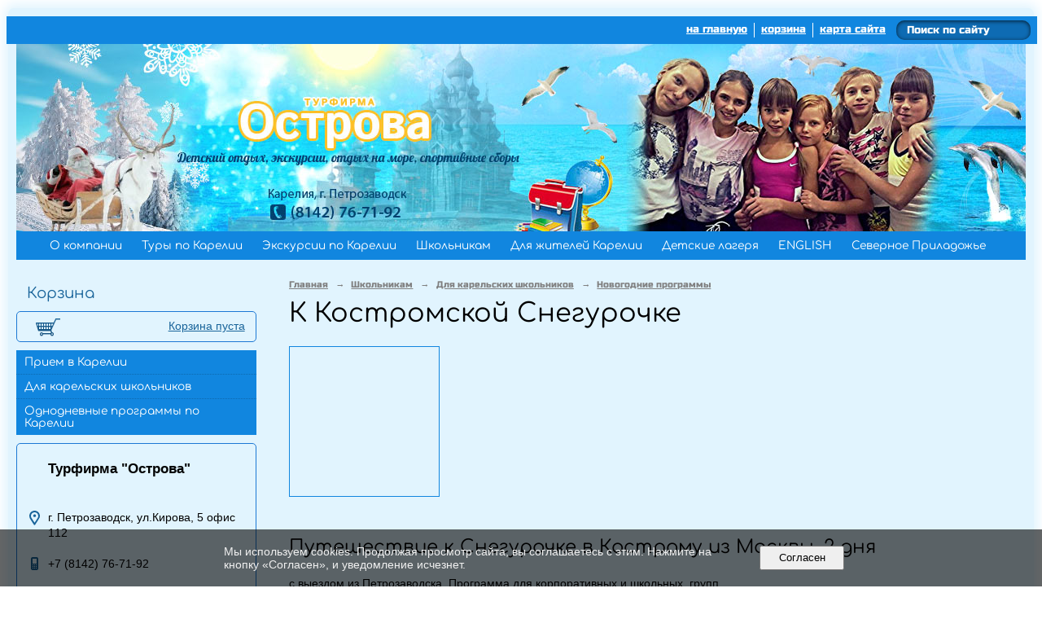

--- FILE ---
content_type: text/html; charset=utf-8
request_url: https://ostrova10.ru/schooltours/p7987.html
body_size: 7288
content:
<!DOCTYPE html>
<html>
<head>
  <title>К Костромской Снегурочке</title>
   <meta http-equiv="Content-Type" content="text/html; charset=utf-8" />

  <meta name="keywords" content="Школьный тур, экскурсия, Москва, Кострома, новый год, снегурочка"/>
  <meta name="description" content="Путешествие к Снегурочке в Кострому из Москвы, 2 дня"/>
  <meta name="copyright" content="Powered by Nubex"/>

   <link rel="canonical" href="https://ostrova10.ru/schooltours/p7987.html" />

  <meta name='yandex-verification' value='7ff15e40de88bd34' />
  <meta name="google-site-verification" content="o8WxJp3dpC38BhdqvaefZ50AKE9Hdx_obJjNymZROv0" />

  <meta property="og:type" content="article"/>
  <meta property="og:title" content="К Костромской Снегурочке"/>
  <meta property="og:description" content=""/>
  <meta property="og:url" content="http://ostrova10.ru/schooltours/p7987.html?updated=202412041059"/>

<link rel="icon" href="https://r1.nubex.ru/s855-893/f2622_44/favicon_ico_746b66ef6ef8376f996459747eb7b55b.ico" type="image/x-icon"/>


<link href="https://static.nubex.ru/current/plain/_build/build_fluid.css?mtime=1766067391" type="text/css" rel="stylesheet" media="all"/>
<link href="/_data/css/styles_other.css?mtime=1768974505" type="text/css" rel="stylesheet" media="all"/>

<!--[if lt IE 9]>
<link href="/_data/css/styles_ie.css?mtime=1768977144" type="text/css" rel="stylesheet" media="all"/>
<![endif]-->




</head>

    

<body class="cntSizeMiddle  fluid  site-theme-unsaved font_size_big c4 l2"
 data-hash="ab73705693955fcb09153c166812b124">

    




<div class="container container_12  containerWide">
    <div class="row">
        <div class="grid_12">
             
    <div  data-readable="1"  class="serviceMenu  serviceMenuAlignRight clearfix">
        <div class="serviceMenuContainer">

                        <ul class="serviceMenuNav pullRight">
                                    <li >
                        <a id="service_menu_top_first_page"
                           href="/"
                           >на главную</a>
                                            </li>
                                    <li >
                        <a id="service_menu_top_cart"
                           href="/_/cart/"
                           >корзина</a>
                                            </li>
                                    <li >
                        <a id="service_menu_top_map"
                           href="/map/"
                           >карта сайта</a>
                                            </li>
                            </ul>

                        <div class="serviceMenuSearch pullRight">
                <form action="/search/" method="get">
                    <div class="input"><input type="text" name="query" class="textGray" value="Поиск по сайту" onfocus="this.className = 'textBlack'; if (this.value == 'Поиск по сайту') this.value = ''" onblur=" this.className = 'textGray'; if (this.value == '') this.value = 'Поиск по сайту'" /></div>
                    <div class="button">    <button class="btn btn-primary btn-xs " type="submit" name="" value=""></button>
</div>
                </form>
            </div>
            
        </div>
    </div>

             
<header class="headerWrapper  headerDataEmpty">
    <div class="headerImage">
        <div class="logoAndInfoWrapper">
        
                </div>

    </div>
</header>
               

<nav  data-readable="2"  class="mainMenu mainMenuStyleS1 mainMenuPullDown clearfix">

  <ul>

    <li class="item hasChildren first">
        <a href="/about/">О компании</a>
                            <ul class="mainMenuDropDown">
                <li><a href="/about/news/">Новости</a></li>
                <li><a href="/about/7835/">Агентствам</a></li>
                <li><a href="/about/5955/">Оплата</a></li>
                <li><a href="/about/14690/">Клиентам</a></li>
                            </ul>
        
     </li>

    <li class="item hasChildren">
        <a href="/tours-in-karelia/">Туры по  Карелии</a>
                            <ul class="mainMenuDropDown">
                <li><a href="/tours-in-karelia/c5302/">Новый год 2026. Зима в Карелии</a></li>
                <li><a href="/tours-in-karelia/c4647/">Карельское лето 2026</a></li>
                <li><a href="/tours-in-karelia/c14912/">Тайны Белого моря</a></li>
                <li><a href="/tours-in-karelia/c5159/">Соловецкие острова</a></li>
                <li><a href="/tours-in-karelia/c6592/">Карельский листопад</a></li>
                <li><a href="/tours-in-karelia/c13903/">Карелия из Санкт-Петербурга</a></li>
                <li><a href="/tours-in-karelia/c9790/">Корпоратив в Карелии</a></li>
                <li><a href="/tours-in-karelia/c12351/">Заповедники Карелии</a></li>
                <li><a href="/tours-in-karelia/c6071/">Программы для пенсионеров</a></li>
                            </ul>
        
     </li>

    <li class="item hasChildren">
        <a href="/excursions-in-karelia/">Экскурсии по Карелии</a>
                            <ul class="mainMenuDropDown">
                <li><a href="/excursions-in-karelia/c4525/">Экскурсии из Петрозаводска</a></li>
                <li><a href="/excursions-in-karelia/c13527/">Новогодние программы</a></li>
                <li><a href="/excursions-in-karelia/c12252/">Снегоступные походы</a></li>
                <li><a href="/excursions-in-karelia/c12411/">Мастер-классы</a></li>
                <li><a href="/excursions-in-karelia/c6504/">Остров Кижи</a></li>
                <li><a href="/excursions-in-karelia/c7876/">Валаам</a></li>
                <li><a href="/excursions-in-karelia/c9474/">Соловки</a></li>
                <li><a href="/excursions-in-karelia/c9622/">Парки: национальные, исторические, геологические</a></li>
                            </ul>
        
     </li>

    <li class="item current hasChildren hasCurrentChildren">
        <a href="/schooltours/">Школьникам</a>
                            <ul class="mainMenuDropDown">
                <li><a href="/schooltours/c7075/">Прием в Карелии</a></li>
                <li class="current"><a href="/schooltours/c5369/" class="current">Для карельских школьников</a></li>
                <li><a href="/schooltours/c7099/">Однодневные программы по Карелии</a></li>
                            </ul>
        
     </li>

    <li class="item hasChildren">
        <a href="/dlya-zhyteley-Karelii/">Для жителей Карелии</a>
                            <ul class="mainMenuDropDown">
                <li><a href="/dlya-zhyteley-Karelii/c14734/">ГРАФИК ТУРОВ 2025/26</a></li>
                <li><a href="/dlya-zhyteley-Karelii/c6994/">ТУР ВЫХОДНОГО ДНЯ</a></li>
                <li><a href="/dlya-zhyteley-Karelii/c5353/">Новый год и Рождество</a></li>
                <li><a href="/dlya-zhyteley-Karelii/c13616/">Беларусь</a></li>
                <li><a href="/dlya-zhyteley-Karelii/c9645/">КАЛИНИНГРАД</a></li>
                <li><a href="/dlya-zhyteley-Karelii/c10469/">Кавказ</a></li>
                <li><a href="/dlya-zhyteley-Karelii/c10593/">Казань</a></li>
                <li><a href="/dlya-zhyteley-Karelii/c8123/">БАЙКАЛ</a></li>
                <li><a href="/dlya-zhyteley-Karelii/c12436/">Армения</a></li>
                <li><a href="/dlya-zhyteley-Karelii/c12916/">Алтай</a></li>
                <li><a href="/dlya-zhyteley-Karelii/c13289/">Азербайджан</a></li>
                <li><a href="/dlya-zhyteley-Karelii/c13513/">Тула - Ясная  Поляна</a></li>
                <li><a href="/dlya-zhyteley-Karelii/c13805/">Сочи</a></li>
                <li><a href="/dlya-zhyteley-Karelii/c13839/">Узбекистан</a></li>
                <li><a href="/dlya-zhyteley-Karelii/c13848/">Санкт Петербург</a></li>
                <li><a href="/dlya-zhyteley-Karelii/c13863/">Екатеринбург</a></li>
                <li><a href="/dlya-zhyteley-Karelii/c13871/">Архангельск</a></li>
                <li><a href="/dlya-zhyteley-Karelii/c5470/">Абхазия</a></li>
                <li><a href="/dlya-zhyteley-Karelii/c6956/">ЗОЛОТОЕ КОЛЬЦО РОССИИ</a></li>
                <li><a href="/dlya-zhyteley-Karelii/c14224/">Нижний Новгород</a></li>
                <li><a href="/dlya-zhyteley-Karelii/c14739/">Зарубежные поездки в группах</a></li>
                <li><a href="/dlya-zhyteley-Karelii/c14742/">Мурманск</a></li>
                <li><a href="/dlya-zhyteley-Karelii/c14748/">КИРОВСК</a></li>
                <li><a href="/dlya-zhyteley-Karelii/c14753/">Коневец</a></li>
                <li><a href="/dlya-zhyteley-Karelii/c14759/">Череповец</a></li>
                <li><a href="/dlya-zhyteley-Karelii/c14796/">КАРГОПОЛЬ</a></li>
                <li><a href="/dlya-zhyteley-Karelii/c15082/">Китай</a></li>
                <li><a href="/dlya-zhyteley-Karelii/c15101/">Грузия</a></li>
                            </ul>
        
     </li>

    <li class="item hasChildren">
        <a href="/detckielagerya/">Детские лагеря</a>
                            <ul class="mainMenuDropDown">
                <li><a href="/detckielagerya/c4486/">Краснодарский край</a></li>
                <li><a href="/detckielagerya/c4785/">Крым</a></li>
                <li><a href="/detckielagerya/c6173/">Родителям</a></li>
                <li><a href="/detckielagerya/c14811/">Лен. область; Санкт Петербург</a></li>
                <li><a href="/detckielagerya/c14813/">Белоруссия</a></li>
                            </ul>
        
     </li>

    <li class="item hasChildren">
        <a href="/10455/">ENGLISH</a>
                            <ul class="mainMenuDropDown">
                <li><a href="/10455/c10457/">White Road — Karelian Winter</a></li>
                <li><a href="/10455/c10458/">Blue Road – Karelian Summer</a></li>
                <li><a href="/10455/c10459/">Kalevala's breath</a></li>
                <li><a href="/10455/c10460/">Kizhi — a protected island</a></li>
                <li><a href="/10455/c10461/">Solovki</a></li>
                <li><a href="/10455/c10462/">Valaam Island</a></li>
                <li><a href="/10455/c10463/">Paanayärvi National Park</a></li>
                <li><a href="/10455/c10464/">Karelian villages</a></li>
                            </ul>
        
     </li>

    <li class="item hasChildren last">
        <a href="/14105/">Северное Приладожье</a>
                            <ul class="mainMenuDropDown">
                <li><a href="/14105/c14430/">Сортавала - Сердоболь</a></li>
                            </ul>
        
     </li>
</ul>

</nav>
	    </div>
	</div>

    <div class="row">
                <div class="grid_3 columnNarrow siteColumn">
                
  <div  data-readable="3"  class="widget_shop_cart_column widget_shop_cart_column_8781">
  
    <div class="wgTitleOpen"><span>Корзина</span></div>
    <div class="wgCartBlock wgBorder">

          
            <a href="/_/cart/"    >Корзина пуста</a>
            </div>
  </div>
  <div  data-readable="4"  class="widget_submenu_column widget_submenu_column_4528">
  

    
        <div class="wgExtraMenuMain mainMenuVertical menuExpand menuExpandCurrent mainMenuPullDown" style="z-index: 10">
                    
    <ul>
                    <li class="">
                
                <a href="/schooltours/c7075/"    >Прием в Карелии</a>
            
                
            </li>
                    <li class="">
                
                <a href="/schooltours/c5369/"    >Для карельских школьников</a>
            
                            <ul>
                                            <li class=""><a href="/schooltours/c7897/"    >Москва</a></li>
                                            <li class=""><a href="/schooltours/c7896/"    >Великий Новгород</a></li>
                                            <li class=""><a href="/schooltours/c7892/"    >Санкт-Петербург и Ленинградская область</a></li>
                                            <li class=""><a href="/schooltours/c7900/"    >Белоруссия</a></li>
                                            <li class=""><a href="/schooltours/c7899/"    >Петрозаводск</a></li>
                                            <li class="current"><a href="/schooltours/c7901/"    >Новогодние программы</a></li>
                                    </ul>
                
            </li>
                    <li class="">
                
                <a href="/schooltours/c7099/"    >Однодневные программы по Карелии</a>
            
                
            </li>
            </ul>            </div>
    

    


  </div>
  <div  data-readable="5"  class="widget_address_column widget_address_column_4522">
  

    

    <div class="wgFirmattributes wgBorder" itemscope itemtype="http://schema.org/Organization">
                    <p><strong><span itemprop="name">Турфирма "Острова"</span></strong></p>

        
                    <span class="address"></span><p><span itemprop="address" > г. Петрозаводск, ул.Кирова, 5 офис 112</span></p>

        
        
                            <p><strong></strong><span itemprop="telephone" > +7 (8142) 76-71-92</span></p>

            

                            <p><strong></strong><span itemprop="telephone" > +7 (921) 228-16-37</span></p>

            
            
                    
                    <p><strong></strong><span itemprop="faxNumber" > +7 (8142) 76-22-39</span></p>

                
                                <p><strong></strong><span itemprop="email" >                 <a href="mailto:agentostrova@yandex.ru">agentostrova@yandex.ru</a>
            </span></p>

                
</div>



  </div>
  <div  data-readable="6"  class="widget_text_column widget_text_column_4529">
  
    
    
    <div class="wgOpen clearfix">
        <div class="content" ><p>&nbsp; &nbsp; &nbsp; &nbsp; &nbsp;<a href="http://ostrova10.ru/contacts/" target="_blank"><img alt="" src="https://r1.nubex.ru/s855-893/f1727_4f/24319_20031612_1.jpg" style="width: 140px; height: 120px;" /></a></p></div>
    </div>

  </div>
  <div  data-readable="7"  class="widget_text_column widget_text_column_4854">
  
    
    
    <div class="wgOpen clearfix">
        <div class="content" ><p>&nbsp;</p>

<p>&nbsp; &nbsp; <a href="http://vk.com/kareliaostrova" style="font-size: 0.75em; line-height: 1.5;" target="_blank"><img alt="" src="https://r1.nubex.ru/s855-893/f1756_90/1.png" style="width: 90px; height: 90px; margin-left: 50px; margin-right: 50px;" /></a></p></div>
    </div>

  </div>
  <div  data-readable="8"  class="widget_text_column widget_text_column_5958">
  
    
    
    <div class="wgOpen clearfix">
        <div class="content" ><p><a href="http://ostrova10.ru/ru/about/5955/"><img alt="" height="63" src="https://r1.nubex.ru/s855-893/f1732_0c/оплатить.jpg" style="margin: 2px 6px; float: left;" width="228" /></a></p></div>
    </div>

  </div>
  <div  class="widget_yandex_map_column widget_yandex_map_column_6379">
  
            <div class="wgTitleClose"><span>Наш адрес</span></div>    
    <div class="wgYandexMap wgOpen">
        <img src="//static-maps.yandex.ru/1.x/?ll=34.3722,61.7894&z=16&l=map&size=220,160&pt=34.3722,61.7894" width="220" height="160" alt="" />
    </div>    

  </div>
    
    </div>

<div class="grid_9 columnWide siteContent">
                <div class="columnWidePadding">
                <div itemscope itemtype="http://schema.org/Product">
                    <div class="path">
                       <span><a href="/">Главная</a>
           <em>&rarr;</em></span>
                               <span><a href="/schooltours/">Школьникам</a>
           <em>&rarr;</em></span>
                               <span><a href="/schooltours/c5369/">Для карельских школьников</a>
           <em>&rarr;</em></span>
                               <span><a href="/schooltours/c7901/">Новогодние программы</a>
           </span>
                        </div>
                    	<h1  itemprop="name">К Костромской Снегурочке</h1>

                    
<div class="productDetailStyle_s1 productDetailView_OneColumn">
    <div class="productDetail clearfix">

    <div class="productDetailPhoto">
                  
    
    <div class="image">
            
        </div>
    
    </div>
    
    
    <div class="ratingBlock">
    
        </div>

    
    
    <div class="anounce clearfix"  itemprop="description">
            </div>

    <div class="content"  data-readable="9" ><h2>Путешествие к Снегурочке в Кострому из Москвы, 2 дня</h2>

<p>с выездом из Петрозаводска. Программа для корпоративных и школьных&nbsp; групп</p>

<ul>
	<li><strong>1-й день</strong></li>
	<li>Встречает на вокзале гид.</li>
	<li>Отъезд в Переславль Залесский.</li>
	<li>Экскурсия &laquo;<strong>Переславль древний</strong>&raquo; с посещением Красной площади, земляные валы 12 века.</li>
	<li>Отъезд в Ярославль. Обед (или свободное время).</li>
	<li>Экскурсионная программа&nbsp;<strong>Ярославль:</strong>&nbsp;экскурсия по городу, обзор архитектуры многочисленных посадских церквей, посещение Спасо-Преображенского монастыря, основанного в XII в.</li>
	<li>Отъезд&nbsp;<strong>в Некрасовское</strong>. Экскурсионная программа на Соляном острове, посещение единственного в России ландшафтного Музея-солеварни<strong>.</strong></li>
	<li><strong>Новогодняя развлекательная программа &laquo; В гостях у Деда Солемороза&raquo;:</strong>традиционные русские народные игры и хороводы, новогодние приметы и легенды соляного острова, загадывание желаний на соли, познакомитесь с Дедом Солеморозом, который научит вас выпаривать самую настоящую Соль &ndash; символ богатства и достатка! Ужин за доп.плату.</li>
	<li>Отъезд в Кострому.</li>
	<li>Размещение в гостинице &laquo;Волга&raquo; или аналогичной.</li>
</ul>

<ul>
	<li><strong>2-й день</strong></li>
	<li>Завтрак.</li>
	<li>Отъезд в Сумароково.</li>
	<li>Экскурсия на единственную в России&nbsp;<strong>Сумароковскую лосеферму</strong>.</li>
	<li>Зимний сказочный лес, общение с удивительными животными, которых можно погладить и покормить с руки.</li>
	<li>Отъезд в Кострому.&nbsp;<strong>Экскурсия в музей льна и бересты</strong>.</li>
	<li>Знакомство с традиционными народными промыслами Костромской земли.</li>
	<li>Экспозиция музея посвящена процессу выращивания и обработки льна, старинным и современным тканям для одежды, технике изготовления изделий из бересты и работам умелых костромских мастеров-берестянщиков. Обед (или свободное время).</li>
	<li>Обзорная экскурсия по&nbsp;<strong>Костроме</strong>&nbsp;с осмотром центральной площади города с её уникальной планировкой и памятниками архитектуры XVIII-XIX.</li>
	<li>Посещение музея-заповедника &laquo;Ипатьевский монастырь&raquo; - колыбель династии царей Романовых по праву считается жемчужиной среди памятников Древней Руси.</li>
	<li>Экскурсия &laquo;Палаты бояр Романовых&raquo;, Троицкий собор.</li>
	<li><strong>Интерактивная программа в тереме Снегурочки.</strong>&nbsp;Отъезд в Москву.</li>
	<li>Ориентировочное время прибытия 22-00 на вокзал г. Москвы.</li>
	<li>Посадка в поезд, отправление в Петрозаводск.</li>
</ul>

<p>&nbsp;</p></div>

    
</div>







</div>
                </div>
            </div>
        </div>


    </div>

        <div class="row">
        <div class="grid_12">
            <footer class="footer">
	<div class="container clearfix"  data-readable="10" >
		<div class="copyright">
        <p>&nbsp;</p>

<p>ООО &quot;Острова&quot;, 2018</p>

                    <div class="core">
                            &copy; Конструктор&nbsp;сайтов&nbsp;<a href="http://nubex.ru" target="_blank">Nubex.ru</a>
                        </div>
        		</div>
		<div class="counters">
            <!-- Yandex.Metrika counter -->
<script type="text/javascript" >
   (function(m,e,t,r,i,k,a){m[i]=m[i]||function(){(m[i].a=m[i].a||[]).push(arguments)};
   m[i].l=1*new Date();k=e.createElement(t),a=e.getElementsByTagName(t)[0],k.async=1,k.src=r,a.parentNode.insertBefore(k,a)})
   (window, document, "script", "https://mc.yandex.ru/metrika/tag.js", "ym");

   ym(26319528, "init", {
        clickmap:true,
        trackLinks:true,
        accurateTrackBounce:true
   });

    $(document).ready(function() {
           // add target for yandex
           $('button.add_to_cart').click(function() {
               ym(26319528,'reachGoal','button')
              return true;
          });
      });
</script>
<noscript><div><img src="https://mc.yandex.ru/watch/26319528" style="position:absolute; left:-9999px;" alt="" /></div></noscript>
<!-- /Yandex.Metrika counter -->

		</div>
		<div class="clear">&nbsp;</div>
	</div>
</footer>
        </div>
    </div>
    
</div>





<script type="text/javascript" src="https://static.nubex.ru/current/plain/_build/build.min.js?mtime=1766067391"></script>

    <script src="https://3dsec.sberbank.ru/payment/docsite/assets/js/ipay.js"></script>
<script>
     var ipay = new IPAY({api_token: 'YRF3C5RFICWISEWFR6GJ'});
</script>



    <div class="cartPopupOverlay"></div>
    <div class="cartPopUp">
       <h6>Товар добавлен в корзину</h6>
      <div class="cartPopUpLinks">
          <a href="/_/cart/#cart">Перейти в корзину</a><br />
          <a href="javascript:void(0)" id="product_added_close">Продолжить выбор</a>
      </div>
    </div>
    <div id="agreedBanner" style="display: block; width: 100%; position: fixed; left:0; bottom: 0; z-index: 10000; background-color: rgba(0,0,0,0.6); color: #EFEFEF; margin: 0; padding: 1rem; font-size: 14px; font-family: Arial, sans-serif;">
        <form action="/agreed/" method="post">
        <table style="width: 100%">
            <tr>
                <td style="width: 20%;"></td>
                <td>
                    Мы используем cookies. Продолжая просмотр сайта, вы соглашаетесь с этим. Нажмите на кнопку &laquo;Согласен&raquo;, и уведомление исчезнет.
                </td>
                <td style="width: 10%; text-align: right;">
                    <button id="agreedBtn" type="submit" style="padding:0.4em 1em;">&nbsp;&nbsp;Согласен&nbsp;&nbsp;</button>
                </td>
                <td style="width: 20%;"></td>
            </tr>
        </table>
        </form>
    </div>
    <script>
        $(document).ready(function() {
            $('#agreedBtn').bind('click', (e) => {
                    jQuery.ajax('/agreed/');
                    $('#agreedBanner').hide();
                    e.preventDefault();
            });
        })
    </script>
</body>
</html>


--- FILE ---
content_type: text/css
request_url: https://static.nubex.ru/current/plain/css/blocks/footer/style_s18.css?date=20250306
body_size: 1604
content:
.footer {
    --footer-link-color: hsl(var(--footer-text-h), var(--footer-text-s), calc(var(--footer-text-l) + 20%));
    --footer-bg-color-light-3: hsl(var(--footer-bg-h), var(--footer-bg-s), calc(var(--footer-bg-l) + 3%));
    --svg-bg-pattern: url('data:image/svg+xml,<svg width="3" height="46" viewBox="0 0 3 46" fill="none" xmlns="http://www.w3.org/2000/svg"><path d="M2 0H0V46H2V0Z" fill="black"/></svg>');
}

.footer { display: block; position: relative; margin: 20px 0 0 0; padding: 0; }

.footer .container { display: block; position: relative; padding-top: 10px; overflow: hidden; }
.footer .container { 
    font-weight: normal;
    font-size: 1.1em;
    font-family: var(--footer-font-family); 
}
.footer .container { 
    position: relative;
    color: var(--footer-text-color); 
    background-color: var(--footer-bg-color);
}
.footer .container::before {
    display: block; 
    position: absolute; 
    top: 0; 
    right: 0;
    content: "";
    width: 100%;
    height: 100%;

    background-color: var(--footer-bg-color-light-3);
    mask: var(--svg-bg-pattern) repeat;
} 

.footer .container { border-top: 14px solid var(--footer-contrast-color); } 

.footer .container .counters { display: block; position: relative; float: right; padding: 1.5em 2.3em 1.5em 2.3em; }

.footer .container .copyright { display: block; position: relative; float: left; min-height: 2.583em; padding: 1.5em 2.3em 1.5em 2.3em; }
.footer .container .copyright p { margin: 0; }
.footer .container .copyright .core { margin-top: 1.2em; font-size: 90%; color: var(--footer-text-color); }
.footer .container .copyright a { color: var(--footer-link-color); }
.footer .container .copyright a:hover { text-decoration: none; }

--- FILE ---
content_type: image/svg+xml
request_url: https://ostrova10.ru/_data/svg/aa97f68c80f4c921c9f4c8c5ed21d8be_basket_icon.svg
body_size: 2306
content:
<?xml version="1.0" encoding="utf-8"?>
<!DOCTYPE svg PUBLIC "-//W3C//DTD SVG 1.1//EN" "http://www.w3.org/Graphics/SVG/1.1/DTD/svg11.dtd">
<svg version="1.1" id="Layer_1" xmlns="http://www.w3.org/2000/svg" xmlns:xlink="http://www.w3.org/1999/xlink" x="0px" y="0px" width="33px" height="22px" viewBox="0 0 33 22" enable-background="new 0 0 33 22" xml:space="preserve">
    <path opacity="0.43" fill="hsl(205deg 72% 30%)" d="M5,15.977l-3-10h22l2.25-5h5.781l-0.031,1h-5l-6,13l1,3.406l-1.563,1.594H11l-1-1h10.422l0.433-0.436 L20,15.977H5z M8,6.977H6v3h2V6.977z M11,6.977H9v3h2V6.977z M14,6.977h-2v3h2V6.977z M17,6.977h-2v3h2V6.977z M20,6.977h-2v3h2 V6.977z M8,10.977H6v3h2V10.977z M11,10.977H9v3h2V10.977z M14,10.977h-2v3h2V10.977z M17,10.977h-2v3h2V10.977z M20,10.977h-2v3h2 V10.977z M4.288,9.977H5v-3H3.533L4.288,9.977z M5,12.502v-1.525H4.615L5,12.502z M23.547,6.977H21v3l1.203,0.016L23.547,6.977z M21.708,10.977H21v1.64L21.708,10.977z M11,19.977c0,1.105-0.896,2-2,2s-2-0.895-2-2c0-1.104,0.896-2,2-2S11,18.873,11,19.977z M9,18.977c-0.552,0-1,0.447-1,1s0.448,1,1,1s1-0.447,1-1S9.552,18.977,9,18.977z M22,17.977c1.104,0,2,0.896,2,2 c0,1.105-0.896,2-2,2s-2-0.895-2-2C20,18.873,20.896,17.977,22,17.977z M22,18.977c-0.553,0-1,0.447-1,1s0.447,1,1,1s1-0.447,1-1 S22.553,18.977,22,18.977z"/>
    <linearGradient id="SVGID_1_" gradientUnits="userSpaceOnUse" x1="17.0156" y1="-0.3931" x2="17.0156" y2="29.6382">
	      <stop offset="0" style="stop-color:hsl(205deg 72% 35%)"/>
	      <stop offset="1" style="stop-color:hsl(205deg 72% 25%)"/>
    </linearGradient>
    <path fill="url(#SVGID_1_)" d="M5,15.023l-3-10h22l2.25-5h5.781l-0.031,1h-5l-6,13l1,3.406l-1.563,1.594H11l-1-1h10.422l0.433-0.436 L20,15.023H5z M8,6.023H6v3h2V6.023z M11,6.023H9v3h2V6.023z M14,6.023h-2v3h2V6.023z M17,6.023h-2v3h2V6.023z M20,6.023h-2v3h2 V6.023z M8,10.023H6v3h2V10.023z M11,10.023H9v3h2V10.023z M14,10.023h-2v3h2V10.023z M17,10.023h-2v3h2V10.023z M20,10.023h-2v3h2 V10.023z M4.288,9.023H5v-3H3.533L4.288,9.023z M5,11.548v-1.524H4.615L5,11.548z M23.547,6.023H21v3l1.203,0.016L23.547,6.023z M21.708,10.023H21v1.641L21.708,10.023z M11,19.023c0,1.104-0.896,2-2,2s-2-0.896-2-2s0.896-2,2-2S11,17.919,11,19.023z M9,18.023 c-0.552,0-1,0.447-1,1s0.448,1,1,1s1-0.447,1-1S9.552,18.023,9,18.023z M22,17.023c1.104,0,2,0.896,2,2s-0.896,2-2,2s-2-0.896-2-2 S20.896,17.023,22,17.023z M22,18.023c-0.553,0-1,0.447-1,1s0.447,1,1,1s1-0.447,1-1S22.553,18.023,22,18.023z"/>
</svg>


--- FILE ---
content_type: image/svg+xml
request_url: https://ostrova10.ru/_data/svg/ffce6e97252b01f5452b32087b1dda38_phone.svg
body_size: 1065
content:
<?xml version="1.0" encoding="UTF-8" standalone="no"?>
<svg
        xmlns:dc="http://purl.org/dc/elements/1.1/"
        xmlns:cc="http://creativecommons.org/ns#"
        xmlns:rdf="http://www.w3.org/1999/02/22-rdf-syntax-ns#"
        xmlns:svg="http://www.w3.org/2000/svg"
        xmlns="http://www.w3.org/2000/svg"
        version="1.1"
        width="9"
        height="16"
        viewBox="0 0 9 16"
        id="Layer_1"
        xml:space="preserve"><metadata
            id="metadata9"><rdf:RDF><cc:Work
                    rdf:about=""><dc:format>image/svg+xml</dc:format><dc:type
                        rdf:resource="http://purl.org/dc/dcmitype/StillImage" /><dc:title></dc:title></cc:Work></rdf:RDF></metadata><defs
            id="defs7" />
    <path fill="hsl(205deg 72% 35%)"
            d="M 7,0 H 2 C 0.9,0 0,0.9 0,2 v 12 c 0,1.1 0.9,2 2,2 h 5 c 1.1,0 2,-0.9 2,-2 V 2 C 9,0.9 8.1,0 7,0 z M 3,14 H 2 v -1 h 1 v 1 z M 3,12 H 2 v -1 h 1 v 1 z M 3,10 H 2 V 9 h 1 v 1 z m 2,4 H 4 v -1 h 1 v 1 z M 5,12 H 4 v -1 h 1 v 1 z M 5,10 H 4 V 9 h 1 v 1 z m 2,4 H 6 v -1 h 1 v 1 z M 7,12 H 6 v -1 h 1 v 1 z M 7,10 H 6 V 9 h 1 v 1 z M 7,8 H 2 V 2 h 5 v 6 z"
            id="path3" />
</svg>

--- FILE ---
content_type: image/svg+xml
request_url: https://ostrova10.ru/_data/svg/20b8e76093231f433243508db3e7af16_email.svg
body_size: 821
content:
<?xml version="1.0" encoding="UTF-8" standalone="no"?>

<svg
        xmlns:dc="http://purl.org/dc/elements/1.1/"
        xmlns:cc="http://creativecommons.org/ns#"
        xmlns:rdf="http://www.w3.org/1999/02/22-rdf-syntax-ns#"
        xmlns:svg="http://www.w3.org/2000/svg"
        xmlns="http://www.w3.org/2000/svg"
        version="1.1"
        width="15"
        height="11"
        viewBox="0 0 15 11"
        id="Layer_1"
        xml:space="preserve"><metadata
            id="metadata9"><rdf:RDF><cc:Work
                    rdf:about=""><dc:format>image/svg+xml</dc:format><dc:type
                        rdf:resource="http://purl.org/dc/dcmitype/StillImage" /><dc:title></dc:title></cc:Work></rdf:RDF></metadata><defs
            id="defs7" />
    <path fill="hsl(205deg 72% 35%)"
            d="M 0,0 V 11 H 15 V 0 H 0 z M 12.1,2 9.3,6 H 5.8 L 2.9,2 h 9.2 z M 13,9 H 2 V 2.8 L 5,7 h 5 L 13,2.8 V 9 z"
            id="path3" />
</svg>